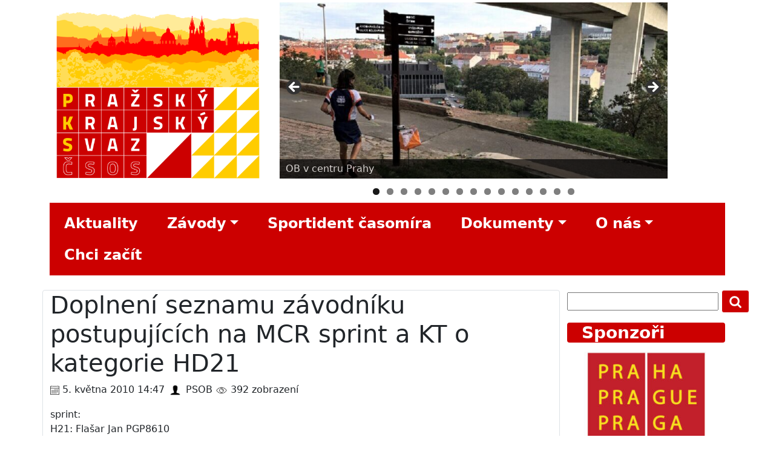

--- FILE ---
content_type: text/html; charset=UTF-8
request_url: https://obpraha.cz/stary-web-123/
body_size: 11463
content:
<!DOCTYPE html>
<html lang="en">

<head>
    <meta charset="UTF-8">
    <meta name="viewport" content="width=device-width, initial-scale=1.0">
    <title>OB Praha</title>

    <meta name='robots' content='max-image-preview:large' />
	<style>img:is([sizes="auto" i], [sizes^="auto," i]) { contain-intrinsic-size: 3000px 1500px }</style>
	<script type="text/javascript">
/* <![CDATA[ */
window._wpemojiSettings = {"baseUrl":"https:\/\/s.w.org\/images\/core\/emoji\/16.0.1\/72x72\/","ext":".png","svgUrl":"https:\/\/s.w.org\/images\/core\/emoji\/16.0.1\/svg\/","svgExt":".svg","source":{"concatemoji":"https:\/\/obpraha.cz\/wp-includes\/js\/wp-emoji-release.min.js?ver=6.8.3"}};
/*! This file is auto-generated */
!function(s,n){var o,i,e;function c(e){try{var t={supportTests:e,timestamp:(new Date).valueOf()};sessionStorage.setItem(o,JSON.stringify(t))}catch(e){}}function p(e,t,n){e.clearRect(0,0,e.canvas.width,e.canvas.height),e.fillText(t,0,0);var t=new Uint32Array(e.getImageData(0,0,e.canvas.width,e.canvas.height).data),a=(e.clearRect(0,0,e.canvas.width,e.canvas.height),e.fillText(n,0,0),new Uint32Array(e.getImageData(0,0,e.canvas.width,e.canvas.height).data));return t.every(function(e,t){return e===a[t]})}function u(e,t){e.clearRect(0,0,e.canvas.width,e.canvas.height),e.fillText(t,0,0);for(var n=e.getImageData(16,16,1,1),a=0;a<n.data.length;a++)if(0!==n.data[a])return!1;return!0}function f(e,t,n,a){switch(t){case"flag":return n(e,"\ud83c\udff3\ufe0f\u200d\u26a7\ufe0f","\ud83c\udff3\ufe0f\u200b\u26a7\ufe0f")?!1:!n(e,"\ud83c\udde8\ud83c\uddf6","\ud83c\udde8\u200b\ud83c\uddf6")&&!n(e,"\ud83c\udff4\udb40\udc67\udb40\udc62\udb40\udc65\udb40\udc6e\udb40\udc67\udb40\udc7f","\ud83c\udff4\u200b\udb40\udc67\u200b\udb40\udc62\u200b\udb40\udc65\u200b\udb40\udc6e\u200b\udb40\udc67\u200b\udb40\udc7f");case"emoji":return!a(e,"\ud83e\udedf")}return!1}function g(e,t,n,a){var r="undefined"!=typeof WorkerGlobalScope&&self instanceof WorkerGlobalScope?new OffscreenCanvas(300,150):s.createElement("canvas"),o=r.getContext("2d",{willReadFrequently:!0}),i=(o.textBaseline="top",o.font="600 32px Arial",{});return e.forEach(function(e){i[e]=t(o,e,n,a)}),i}function t(e){var t=s.createElement("script");t.src=e,t.defer=!0,s.head.appendChild(t)}"undefined"!=typeof Promise&&(o="wpEmojiSettingsSupports",i=["flag","emoji"],n.supports={everything:!0,everythingExceptFlag:!0},e=new Promise(function(e){s.addEventListener("DOMContentLoaded",e,{once:!0})}),new Promise(function(t){var n=function(){try{var e=JSON.parse(sessionStorage.getItem(o));if("object"==typeof e&&"number"==typeof e.timestamp&&(new Date).valueOf()<e.timestamp+604800&&"object"==typeof e.supportTests)return e.supportTests}catch(e){}return null}();if(!n){if("undefined"!=typeof Worker&&"undefined"!=typeof OffscreenCanvas&&"undefined"!=typeof URL&&URL.createObjectURL&&"undefined"!=typeof Blob)try{var e="postMessage("+g.toString()+"("+[JSON.stringify(i),f.toString(),p.toString(),u.toString()].join(",")+"));",a=new Blob([e],{type:"text/javascript"}),r=new Worker(URL.createObjectURL(a),{name:"wpTestEmojiSupports"});return void(r.onmessage=function(e){c(n=e.data),r.terminate(),t(n)})}catch(e){}c(n=g(i,f,p,u))}t(n)}).then(function(e){for(var t in e)n.supports[t]=e[t],n.supports.everything=n.supports.everything&&n.supports[t],"flag"!==t&&(n.supports.everythingExceptFlag=n.supports.everythingExceptFlag&&n.supports[t]);n.supports.everythingExceptFlag=n.supports.everythingExceptFlag&&!n.supports.flag,n.DOMReady=!1,n.readyCallback=function(){n.DOMReady=!0}}).then(function(){return e}).then(function(){var e;n.supports.everything||(n.readyCallback(),(e=n.source||{}).concatemoji?t(e.concatemoji):e.wpemoji&&e.twemoji&&(t(e.twemoji),t(e.wpemoji)))}))}((window,document),window._wpemojiSettings);
/* ]]> */
</script>
<style id='wp-emoji-styles-inline-css' type='text/css'>

	img.wp-smiley, img.emoji {
		display: inline !important;
		border: none !important;
		box-shadow: none !important;
		height: 1em !important;
		width: 1em !important;
		margin: 0 0.07em !important;
		vertical-align: -0.1em !important;
		background: none !important;
		padding: 0 !important;
	}
</style>
<link rel='stylesheet' id='wp-block-library-css' href='https://obpraha.cz/wp-includes/css/dist/block-library/style.min.css?ver=6.8.3' type='text/css' media='all' />
<style id='classic-theme-styles-inline-css' type='text/css'>
/*! This file is auto-generated */
.wp-block-button__link{color:#fff;background-color:#32373c;border-radius:9999px;box-shadow:none;text-decoration:none;padding:calc(.667em + 2px) calc(1.333em + 2px);font-size:1.125em}.wp-block-file__button{background:#32373c;color:#fff;text-decoration:none}
</style>
<style id='filebird-block-filebird-gallery-style-inline-css' type='text/css'>
ul.filebird-block-filebird-gallery{margin:auto!important;padding:0!important;width:100%}ul.filebird-block-filebird-gallery.layout-grid{display:grid;grid-gap:20px;align-items:stretch;grid-template-columns:repeat(var(--columns),1fr);justify-items:stretch}ul.filebird-block-filebird-gallery.layout-grid li img{border:1px solid #ccc;box-shadow:2px 2px 6px 0 rgba(0,0,0,.3);height:100%;max-width:100%;-o-object-fit:cover;object-fit:cover;width:100%}ul.filebird-block-filebird-gallery.layout-masonry{-moz-column-count:var(--columns);-moz-column-gap:var(--space);column-gap:var(--space);-moz-column-width:var(--min-width);columns:var(--min-width) var(--columns);display:block;overflow:auto}ul.filebird-block-filebird-gallery.layout-masonry li{margin-bottom:var(--space)}ul.filebird-block-filebird-gallery li{list-style:none}ul.filebird-block-filebird-gallery li figure{height:100%;margin:0;padding:0;position:relative;width:100%}ul.filebird-block-filebird-gallery li figure figcaption{background:linear-gradient(0deg,rgba(0,0,0,.7),rgba(0,0,0,.3) 70%,transparent);bottom:0;box-sizing:border-box;color:#fff;font-size:.8em;margin:0;max-height:100%;overflow:auto;padding:3em .77em .7em;position:absolute;text-align:center;width:100%;z-index:2}ul.filebird-block-filebird-gallery li figure figcaption a{color:inherit}

</style>
<style id='global-styles-inline-css' type='text/css'>
:root{--wp--preset--aspect-ratio--square: 1;--wp--preset--aspect-ratio--4-3: 4/3;--wp--preset--aspect-ratio--3-4: 3/4;--wp--preset--aspect-ratio--3-2: 3/2;--wp--preset--aspect-ratio--2-3: 2/3;--wp--preset--aspect-ratio--16-9: 16/9;--wp--preset--aspect-ratio--9-16: 9/16;--wp--preset--color--black: #000000;--wp--preset--color--cyan-bluish-gray: #abb8c3;--wp--preset--color--white: #ffffff;--wp--preset--color--pale-pink: #f78da7;--wp--preset--color--vivid-red: #cf2e2e;--wp--preset--color--luminous-vivid-orange: #ff6900;--wp--preset--color--luminous-vivid-amber: #fcb900;--wp--preset--color--light-green-cyan: #7bdcb5;--wp--preset--color--vivid-green-cyan: #00d084;--wp--preset--color--pale-cyan-blue: #8ed1fc;--wp--preset--color--vivid-cyan-blue: #0693e3;--wp--preset--color--vivid-purple: #9b51e0;--wp--preset--gradient--vivid-cyan-blue-to-vivid-purple: linear-gradient(135deg,rgba(6,147,227,1) 0%,rgb(155,81,224) 100%);--wp--preset--gradient--light-green-cyan-to-vivid-green-cyan: linear-gradient(135deg,rgb(122,220,180) 0%,rgb(0,208,130) 100%);--wp--preset--gradient--luminous-vivid-amber-to-luminous-vivid-orange: linear-gradient(135deg,rgba(252,185,0,1) 0%,rgba(255,105,0,1) 100%);--wp--preset--gradient--luminous-vivid-orange-to-vivid-red: linear-gradient(135deg,rgba(255,105,0,1) 0%,rgb(207,46,46) 100%);--wp--preset--gradient--very-light-gray-to-cyan-bluish-gray: linear-gradient(135deg,rgb(238,238,238) 0%,rgb(169,184,195) 100%);--wp--preset--gradient--cool-to-warm-spectrum: linear-gradient(135deg,rgb(74,234,220) 0%,rgb(151,120,209) 20%,rgb(207,42,186) 40%,rgb(238,44,130) 60%,rgb(251,105,98) 80%,rgb(254,248,76) 100%);--wp--preset--gradient--blush-light-purple: linear-gradient(135deg,rgb(255,206,236) 0%,rgb(152,150,240) 100%);--wp--preset--gradient--blush-bordeaux: linear-gradient(135deg,rgb(254,205,165) 0%,rgb(254,45,45) 50%,rgb(107,0,62) 100%);--wp--preset--gradient--luminous-dusk: linear-gradient(135deg,rgb(255,203,112) 0%,rgb(199,81,192) 50%,rgb(65,88,208) 100%);--wp--preset--gradient--pale-ocean: linear-gradient(135deg,rgb(255,245,203) 0%,rgb(182,227,212) 50%,rgb(51,167,181) 100%);--wp--preset--gradient--electric-grass: linear-gradient(135deg,rgb(202,248,128) 0%,rgb(113,206,126) 100%);--wp--preset--gradient--midnight: linear-gradient(135deg,rgb(2,3,129) 0%,rgb(40,116,252) 100%);--wp--preset--font-size--small: 13px;--wp--preset--font-size--medium: 20px;--wp--preset--font-size--large: 36px;--wp--preset--font-size--x-large: 42px;--wp--preset--spacing--20: 0.44rem;--wp--preset--spacing--30: 0.67rem;--wp--preset--spacing--40: 1rem;--wp--preset--spacing--50: 1.5rem;--wp--preset--spacing--60: 2.25rem;--wp--preset--spacing--70: 3.38rem;--wp--preset--spacing--80: 5.06rem;--wp--preset--shadow--natural: 6px 6px 9px rgba(0, 0, 0, 0.2);--wp--preset--shadow--deep: 12px 12px 50px rgba(0, 0, 0, 0.4);--wp--preset--shadow--sharp: 6px 6px 0px rgba(0, 0, 0, 0.2);--wp--preset--shadow--outlined: 6px 6px 0px -3px rgba(255, 255, 255, 1), 6px 6px rgba(0, 0, 0, 1);--wp--preset--shadow--crisp: 6px 6px 0px rgba(0, 0, 0, 1);}:where(.is-layout-flex){gap: 0.5em;}:where(.is-layout-grid){gap: 0.5em;}body .is-layout-flex{display: flex;}.is-layout-flex{flex-wrap: wrap;align-items: center;}.is-layout-flex > :is(*, div){margin: 0;}body .is-layout-grid{display: grid;}.is-layout-grid > :is(*, div){margin: 0;}:where(.wp-block-columns.is-layout-flex){gap: 2em;}:where(.wp-block-columns.is-layout-grid){gap: 2em;}:where(.wp-block-post-template.is-layout-flex){gap: 1.25em;}:where(.wp-block-post-template.is-layout-grid){gap: 1.25em;}.has-black-color{color: var(--wp--preset--color--black) !important;}.has-cyan-bluish-gray-color{color: var(--wp--preset--color--cyan-bluish-gray) !important;}.has-white-color{color: var(--wp--preset--color--white) !important;}.has-pale-pink-color{color: var(--wp--preset--color--pale-pink) !important;}.has-vivid-red-color{color: var(--wp--preset--color--vivid-red) !important;}.has-luminous-vivid-orange-color{color: var(--wp--preset--color--luminous-vivid-orange) !important;}.has-luminous-vivid-amber-color{color: var(--wp--preset--color--luminous-vivid-amber) !important;}.has-light-green-cyan-color{color: var(--wp--preset--color--light-green-cyan) !important;}.has-vivid-green-cyan-color{color: var(--wp--preset--color--vivid-green-cyan) !important;}.has-pale-cyan-blue-color{color: var(--wp--preset--color--pale-cyan-blue) !important;}.has-vivid-cyan-blue-color{color: var(--wp--preset--color--vivid-cyan-blue) !important;}.has-vivid-purple-color{color: var(--wp--preset--color--vivid-purple) !important;}.has-black-background-color{background-color: var(--wp--preset--color--black) !important;}.has-cyan-bluish-gray-background-color{background-color: var(--wp--preset--color--cyan-bluish-gray) !important;}.has-white-background-color{background-color: var(--wp--preset--color--white) !important;}.has-pale-pink-background-color{background-color: var(--wp--preset--color--pale-pink) !important;}.has-vivid-red-background-color{background-color: var(--wp--preset--color--vivid-red) !important;}.has-luminous-vivid-orange-background-color{background-color: var(--wp--preset--color--luminous-vivid-orange) !important;}.has-luminous-vivid-amber-background-color{background-color: var(--wp--preset--color--luminous-vivid-amber) !important;}.has-light-green-cyan-background-color{background-color: var(--wp--preset--color--light-green-cyan) !important;}.has-vivid-green-cyan-background-color{background-color: var(--wp--preset--color--vivid-green-cyan) !important;}.has-pale-cyan-blue-background-color{background-color: var(--wp--preset--color--pale-cyan-blue) !important;}.has-vivid-cyan-blue-background-color{background-color: var(--wp--preset--color--vivid-cyan-blue) !important;}.has-vivid-purple-background-color{background-color: var(--wp--preset--color--vivid-purple) !important;}.has-black-border-color{border-color: var(--wp--preset--color--black) !important;}.has-cyan-bluish-gray-border-color{border-color: var(--wp--preset--color--cyan-bluish-gray) !important;}.has-white-border-color{border-color: var(--wp--preset--color--white) !important;}.has-pale-pink-border-color{border-color: var(--wp--preset--color--pale-pink) !important;}.has-vivid-red-border-color{border-color: var(--wp--preset--color--vivid-red) !important;}.has-luminous-vivid-orange-border-color{border-color: var(--wp--preset--color--luminous-vivid-orange) !important;}.has-luminous-vivid-amber-border-color{border-color: var(--wp--preset--color--luminous-vivid-amber) !important;}.has-light-green-cyan-border-color{border-color: var(--wp--preset--color--light-green-cyan) !important;}.has-vivid-green-cyan-border-color{border-color: var(--wp--preset--color--vivid-green-cyan) !important;}.has-pale-cyan-blue-border-color{border-color: var(--wp--preset--color--pale-cyan-blue) !important;}.has-vivid-cyan-blue-border-color{border-color: var(--wp--preset--color--vivid-cyan-blue) !important;}.has-vivid-purple-border-color{border-color: var(--wp--preset--color--vivid-purple) !important;}.has-vivid-cyan-blue-to-vivid-purple-gradient-background{background: var(--wp--preset--gradient--vivid-cyan-blue-to-vivid-purple) !important;}.has-light-green-cyan-to-vivid-green-cyan-gradient-background{background: var(--wp--preset--gradient--light-green-cyan-to-vivid-green-cyan) !important;}.has-luminous-vivid-amber-to-luminous-vivid-orange-gradient-background{background: var(--wp--preset--gradient--luminous-vivid-amber-to-luminous-vivid-orange) !important;}.has-luminous-vivid-orange-to-vivid-red-gradient-background{background: var(--wp--preset--gradient--luminous-vivid-orange-to-vivid-red) !important;}.has-very-light-gray-to-cyan-bluish-gray-gradient-background{background: var(--wp--preset--gradient--very-light-gray-to-cyan-bluish-gray) !important;}.has-cool-to-warm-spectrum-gradient-background{background: var(--wp--preset--gradient--cool-to-warm-spectrum) !important;}.has-blush-light-purple-gradient-background{background: var(--wp--preset--gradient--blush-light-purple) !important;}.has-blush-bordeaux-gradient-background{background: var(--wp--preset--gradient--blush-bordeaux) !important;}.has-luminous-dusk-gradient-background{background: var(--wp--preset--gradient--luminous-dusk) !important;}.has-pale-ocean-gradient-background{background: var(--wp--preset--gradient--pale-ocean) !important;}.has-electric-grass-gradient-background{background: var(--wp--preset--gradient--electric-grass) !important;}.has-midnight-gradient-background{background: var(--wp--preset--gradient--midnight) !important;}.has-small-font-size{font-size: var(--wp--preset--font-size--small) !important;}.has-medium-font-size{font-size: var(--wp--preset--font-size--medium) !important;}.has-large-font-size{font-size: var(--wp--preset--font-size--large) !important;}.has-x-large-font-size{font-size: var(--wp--preset--font-size--x-large) !important;}
:where(.wp-block-post-template.is-layout-flex){gap: 1.25em;}:where(.wp-block-post-template.is-layout-grid){gap: 1.25em;}
:where(.wp-block-columns.is-layout-flex){gap: 2em;}:where(.wp-block-columns.is-layout-grid){gap: 2em;}
:root :where(.wp-block-pullquote){font-size: 1.5em;line-height: 1.6;}
</style>
<link rel='stylesheet' id='bootstrap-css' href='https://obpraha.cz/wp-content/themes/wp-sablona-obpraha/css/bootstrap.min.css?ver=6.8.3' type='text/css' media='all' />
<link rel='stylesheet' id='main-css' href='https://obpraha.cz/wp-content/themes/wp-sablona-obpraha/css/main.css?ver=6.8.3' type='text/css' media='all' />
<script type="text/javascript" src="https://obpraha.cz/wp-includes/js/jquery/jquery.min.js?ver=3.7.1" id="jquery-core-js"></script>
<script type="text/javascript" src="https://obpraha.cz/wp-includes/js/jquery/jquery-migrate.min.js?ver=3.4.1" id="jquery-migrate-js"></script>
<script type="text/javascript" src="https://obpraha.cz/wp-content/themes/wp-sablona-obpraha/js/topbutton.js?ver=6.8.3" id="custom-script-js"></script>
<link rel="https://api.w.org/" href="https://obpraha.cz/wp-json/" /><link rel="alternate" title="JSON" type="application/json" href="https://obpraha.cz/wp-json/wp/v2/posts/565" /><link rel="EditURI" type="application/rsd+xml" title="RSD" href="https://obpraha.cz/xmlrpc.php?rsd" />
<meta name="generator" content="WordPress 6.8.3" />
<link rel="canonical" href="https://obpraha.cz/stary-web-123/" />
<link rel='shortlink' href='https://obpraha.cz/?p=565' />
<link rel="alternate" title="oEmbed (JSON)" type="application/json+oembed" href="https://obpraha.cz/wp-json/oembed/1.0/embed?url=https%3A%2F%2Fobpraha.cz%2Fstary-web-123%2F" />
<link rel="alternate" title="oEmbed (XML)" type="text/xml+oembed" href="https://obpraha.cz/wp-json/oembed/1.0/embed?url=https%3A%2F%2Fobpraha.cz%2Fstary-web-123%2F&#038;format=xml" />
<meta name="bmi-version" content="1.4.9.1" />      <script defer type="text/javascript" id="bmip-js-inline-remove-js">
        function objectToQueryString(obj){
          return Object.keys(obj).map(key => key + '=' + obj[key]).join('&');
        }

        function globalBMIKeepAlive() {
          let xhr = new XMLHttpRequest();
          let data = { action: "bmip_keepalive", token: "bmip", f: "refresh" };
          let url = 'https://obpraha.cz/wp-admin/admin-ajax.php' + '?' + objectToQueryString(data);
          xhr.open('POST', url, true);
          xhr.setRequestHeader("X-Requested-With", "XMLHttpRequest");
          xhr.onreadystatechange = function () {
            if (xhr.readyState === 4) {
              let response;
              if (response = JSON.parse(xhr.responseText)) {
                if (typeof response.status != 'undefined' && response.status === 'success') {
                  //setTimeout(globalBMIKeepAlive, 3000);
                } else {
                  //setTimeout(globalBMIKeepAlive, 20000);
                }
              }
            }
          };

          xhr.send(JSON.stringify(data));
        }

        document.querySelector('#bmip-js-inline-remove-js').remove();
      </script>
      <link rel="icon" href="https://obpraha.cz/wp-content/uploads/2021/04/cropped-2021_webdesign_prazdne-cara-kulate_favicon_512x512-32x32.png" sizes="32x32" />
<link rel="icon" href="https://obpraha.cz/wp-content/uploads/2021/04/cropped-2021_webdesign_prazdne-cara-kulate_favicon_512x512-192x192.png" sizes="192x192" />
<link rel="apple-touch-icon" href="https://obpraha.cz/wp-content/uploads/2021/04/cropped-2021_webdesign_prazdne-cara-kulate_favicon_512x512-180x180.png" />
<meta name="msapplication-TileImage" content="https://obpraha.cz/wp-content/uploads/2021/04/cropped-2021_webdesign_prazdne-cara-kulate_favicon_512x512-270x270.png" />

    <!-- Global site tag (gtag.js) - Google Analytics -->
    <script async src="https://www.googletagmanager.com/gtag/js?id=G-MDGPKFX9HL"></script>
    <script>
        window.dataLayer = window.dataLayer || [];

        function gtag() {
            dataLayer.push(arguments);
        }
        gtag('js', new Date());

        gtag('config', 'G-MDGPKFX9HL');
    </script>

</head>

<body>
    <header class="page-header">
        <div class="container">
            <section id="logo" class="row">
                <div class="col-md-4 mt-1 mb-1">
                    <a href="https://obpraha.cz">
                        <img src="https://obpraha.cz/wp-content/themes/wp-sablona-obpraha//images/2021_webdesign_vertikal_zlate_listy_pks.png"
                            class="img-fluid" alt="Responsive image">
                    </a>
                </div>

                <div id="slider" class="col-md-7 mt-1">
                    <a href="https://obpraha.cz">
                        <div id="metaslider-id-8" style="width: 100%; margin: 0 auto;" class="ml-slider-3-102-0 metaslider metaslider-flex metaslider-8 ml-slider has-dots-nav ms-theme-default" role="region" aria-label="Úvodní galerie" data-height="435" data-width="960">
    <div id="metaslider_container_8">
        <div id="metaslider_8">
            <ul class='slides'>
                <li style="display: block; width: 100%;" class="slide-1091 ms-image " aria-roledescription="slide" data-date="2022-02-12 22:19:17" data-slide-type="image"><img src="https://obpraha.cz/wp-content/uploads/2021/04/IMG_9147-3-e1618055952636-775x351.jpg" height="435" width="960" alt="Praha 2" class="slider-8 slide-1091 msDefaultImage" title="Podvečerní Oběh Folimanka" /><div class="caption-wrap"><div class="caption">OB v centru Prahy</div></div></li>
                <li style="display: none; width: 100%;" class="slide-15 ms-image " aria-roledescription="slide" data-date="2021-03-29 22:17:38" data-slide-type="image"><img src="https://obpraha.cz/wp-content/uploads/2021/03/ZODM20-960x435.jpg" height="435" width="960" alt="" class="slider-8 slide-15 msDefaultImage" /><div class="caption-wrap"><div class="caption">Zimní olympiáda dětí a mládeže</div></div></li>
                <li style="display: none; width: 100%;" class="slide-274 ms-image " aria-roledescription="slide" data-date="2021-04-10 18:29:17" data-slide-type="image"><img src="https://obpraha.cz/wp-content/uploads/2021/04/IMG_6283-e1618075561986-960x435.jpg" height="435" width="960" alt="" class="slider-8 slide-274 msDefaultImage" title="IMG_6283" /><div class="caption-wrap"><div class="caption">Klacky/10/OPEN  2019</div></div></li>
                <li style="display: none; width: 100%;" class="slide-275 ms-image " aria-roledescription="slide" data-date="2021-04-10 18:29:50" data-slide-type="image"><img src="https://obpraha.cz/wp-content/uploads/2021/04/IMG_8542-e1618075629678-960x435.jpg" height="435" width="960" alt="" class="slider-8 slide-275 msDefaultImage" title="IMG_8542" /><div class="caption-wrap"><div class="caption">Klacky/8/OPEN 2017</div></div></li>
                <li style="display: none; width: 100%;" class="slide-14 ms-image " aria-roledescription="slide" data-date="2021-03-29 22:17:37" data-slide-type="image"><img src="https://obpraha.cz/wp-content/uploads/2021/03/170627LODM-960x435.jpg" height="435" width="960" alt="" class="slider-8 slide-14 msDefaultImage" /><div class="caption-wrap"><div class="caption">Letní olympiáda dětí a mládeže</div></div></li>
                <li style="display: none; width: 100%;" class="slide-1089 ms-image " aria-roledescription="slide" data-date="2022-02-12 22:18:43" data-slide-type="image"><img src="https://obpraha.cz/wp-content/uploads/2021/05/Majove-brdske-p-e1621251352632-960x435.jpg" height="435" width="960" alt="" class="slider-8 slide-1089 msDefaultImage" title="Májové brdské p" /><div class="caption-wrap"><div class="caption">Jaro na Brdech</div></div></li>
                <li style="display: none; width: 100%;" class="slide-269 ms-image " aria-roledescription="slide" data-date="2021-04-10 13:29:39" data-slide-type="image"><img src="https://obpraha.cz/wp-content/uploads/2021/04/MIR_2786-1-e1618057683416-921x417.jpg" height="435" width="960" alt="" class="slider-8 slide-269 msDefaultImage" title="MIR_2786" /><div class="caption-wrap"><div class="caption">Finále SP Petřín 2018</div></div></li>
                <li style="display: none; width: 100%;" class="slide-1088 ms-image " aria-roledescription="slide" data-date="2022-02-12 22:18:14" data-slide-type="image"><img src="https://obpraha.cz/wp-content/uploads/2021/05/Majove-brdske-probehnuti-e1621251433816-960x435.jpg" height="435" width="960" alt="" class="slider-8 slide-1088 msDefaultImage" title="Májové brdské proběhnutí" /><div class="caption-wrap"><div class="caption">Náročné ražení kontroly</div></div></li>
                <li style="display: none; width: 100%;" class="slide-266 ms-image " aria-roledescription="slide" data-date="2021-04-10 13:20:41" data-slide-type="image"><img src="https://obpraha.cz/wp-content/uploads/2021/04/HULK-stafety-e1618056826555-873x395.jpg" height="435" width="960" alt="Noční štaftey" class="slider-8 slide-266 msDefaultImage" title="HULK štafety" /><div class="caption-wrap"><div class="caption">HULK štafety na Kamýku</div></div></li>
                <li style="display: none; width: 100%;" class="slide-1428 ms-image " aria-roledescription="slide" data-date="2023-04-07 12:49:10" data-slide-type="image"><img src="https://obpraha.cz/wp-content/uploads/2022/04/IMG_6235-960x435.jpg" height="435" width="960" alt="" class="slider-8 slide-1428 msDefaultImage" title="IMG_6235" /></li>
                <li style="display: none; width: 100%;" class="slide-16 ms-image " aria-roledescription="slide" data-date="2021-03-29 22:17:39" data-slide-type="image"><img src="https://obpraha.cz/wp-content/uploads/2021/03/ZODM_Fichtelberg-960x435.jpg" height="435" width="960" alt="" class="slider-8 slide-16 msDefaultImage" /><div class="caption-wrap"><div class="caption">Na obrazovkách ČT sport</div></div></li>
                <li style="display: none; width: 100%;" class="slide-271 ms-image " aria-roledescription="slide" data-date="2021-04-10 18:12:19" data-slide-type="image"><img src="https://obpraha.cz/wp-content/uploads/2021/04/IMG_6350-e1618074698508-945x428.jpg" height="435" width="960" alt="" class="slider-8 slide-271 msDefaultImage" title="IMG_6350" /><div class="caption-wrap"><div class="caption">Podvečerní Oběh Folimanka</div></div></li>
                <li style="display: none; width: 100%;" class="slide-277 ms-image " aria-roledescription="slide" data-date="2021-04-10 18:46:28" data-slide-type="image"><img src="https://obpraha.cz/wp-content/uploads/2021/04/181104IlustracniVsenory-e1618076753575-960x435.jpg" height="435" width="960" alt="" class="slider-8 slide-277 msDefaultImage" title="181104IlustracniVsenory" /><div class="caption-wrap"><div class="caption">Podzimní oblastní žebříček Brdy</div></div></li>
                <li style="display: none; width: 100%;" class="slide-13 ms-image " aria-roledescription="slide" data-date="2021-03-29 22:17:37" data-slide-type="image"><img src="https://obpraha.cz/wp-content/uploads/2021/03/SoustredeniPHA-960x435.jpg" height="435" width="960" alt="" class="slider-8 slide-13 msDefaultImage" /><div class="caption-wrap"><div class="caption">Utkání žákovýběrů 5 oblastí 2020</div></div></li>
                <li style="display: none; width: 100%;" class="slide-1090 ms-image " aria-roledescription="slide" data-date="2022-02-12 22:18:58" data-slide-type="image"><img src="https://obpraha.cz/wp-content/uploads/2021/05/Majove-brdske-probehnuti-2-e1621251275882-960x435.jpg" height="435" width="960" alt="" class="slider-8 slide-1090 msDefaultImage" title="Májové brdské proběhnutí 2" /><div class="caption-wrap"><div class="caption">Májové proběhnutí</div></div></li>
            </ul>
        </div>
        
    </div>
</div>                    </a>
                </div>
            </section>
        </div>
    </header>
    <!-- Navigační menu bootstrap, ktere prepisuje fungovani WP menu -->
    <div class="container">
        <nav class="navbar navbar-expand-md navbar-light mb-2" role="navigation">
            <!-- Brand and toggle get grouped for better mobile display -->
            <button class="navbar-toggler" type="button" data-bs-toggle="collapse"
                data-bs-target="#bs-navbar-collapse-1" aria-controls="bs-navbar-collapse-1" aria-expanded="false"
                aria-label="Toggle navigation">
                <span class="navbar-toggler-icon"></span>
            </button>

            <!-- <a class="navbar-brand" href="#">PSK</a> -->
            <div id="bs-navbar-collapse-1" class="collapse navbar-collapse"><ul id="menu-hlavni-menu" class="nav navbar-nav" itemscope itemtype="http://www.schema.org/SiteNavigationElement"><li  id="menu-item-24" class="menu-item menu-item-type-post_type menu-item-object-page current_page_parent menu-item-24 nav-item"><a itemprop="url" href="https://obpraha.cz/aktuality/" class="nav-link"><span itemprop="name">Aktuality</span></a></li>
<li  id="menu-item-347" class="menu-item menu-item-type-custom menu-item-object-custom menu-item-has-children dropdown menu-item-347 nav-item"><a href="#" data-bs-toggle="dropdown" aria-haspopup="true" aria-expanded="false" class="dropdown-toggle nav-link" id="menu-item-dropdown-347"><span itemprop="name">Závody</span></a>
<ul class="dropdown-menu" aria-labelledby="menu-item-dropdown-347">
	<li  id="menu-item-210" class="menu-item menu-item-type-custom menu-item-object-custom menu-item-210 nav-item"><a itemprop="url" href="https://oris.orientacnisporty.cz/?sport=&#038;reg=P" class="dropdown-item"><span itemprop="name">ORIS/Pražská oblast</span></a></li>
	<li  id="menu-item-354" class="menu-item menu-item-type-post_type menu-item-object-page menu-item-354 nav-item"><a itemprop="url" href="https://obpraha.cz/kalendare-zavodu/" class="dropdown-item"><span itemprop="name">Kalendáře závodů</span></a></li>
</ul>
</li>
<li  id="menu-item-38" class="menu-item menu-item-type-post_type menu-item-object-page menu-item-38 nav-item"><a itemprop="url" href="https://obpraha.cz/sportident-krabicky/" class="nav-link"><span itemprop="name">Sportident časomíra</span></a></li>
<li  id="menu-item-348" class="menu-item menu-item-type-custom menu-item-object-custom menu-item-has-children dropdown menu-item-348 nav-item"><a href="#" data-bs-toggle="dropdown" aria-haspopup="true" aria-expanded="false" class="dropdown-toggle nav-link" id="menu-item-dropdown-348"><span itemprop="name">Dokumenty</span></a>
<ul class="dropdown-menu" aria-labelledby="menu-item-dropdown-348">
	<li  id="menu-item-102" class="menu-item menu-item-type-post_type menu-item-object-page menu-item-102 nav-item"><a itemprop="url" href="https://obpraha.cz/sportovne-technicke/" class="dropdown-item"><span itemprop="name">Sportovně technické</span></a></li>
	<li  id="menu-item-101" class="menu-item menu-item-type-post_type menu-item-object-page menu-item-101 nav-item"><a itemprop="url" href="https://obpraha.cz/zapisy-ze-schuzi/" class="dropdown-item"><span itemprop="name">Zápisy</span></a></li>
</ul>
</li>
<li  id="menu-item-85" class="menu-item menu-item-type-post_type menu-item-object-page menu-item-has-children dropdown menu-item-85 nav-item"><a href="#" data-bs-toggle="dropdown" aria-haspopup="true" aria-expanded="false" class="dropdown-toggle nav-link" id="menu-item-dropdown-85"><span itemprop="name">O nás</span></a>
<ul class="dropdown-menu" aria-labelledby="menu-item-dropdown-85">
	<li  id="menu-item-27" class="menu-item menu-item-type-post_type menu-item-object-page menu-item-27 nav-item"><a itemprop="url" href="https://obpraha.cz/adresy/" class="dropdown-item"><span itemprop="name">Adresy</span></a></li>
	<li  id="menu-item-44" class="menu-item menu-item-type-post_type menu-item-object-page menu-item-44 nav-item"><a itemprop="url" href="https://obpraha.cz/oddily/" class="dropdown-item"><span itemprop="name">Oddíly</span></a></li>
	<li  id="menu-item-96" class="menu-item menu-item-type-post_type menu-item-object-page menu-item-96 nav-item"><a itemprop="url" href="https://obpraha.cz/loga-svazu-a-partneru/" class="dropdown-item"><span itemprop="name">Loga svazu a partnerů</span></a></li>
</ul>
</li>
<li  id="menu-item-40" class="menu-item menu-item-type-post_type menu-item-object-page menu-item-40 nav-item"><a itemprop="url" href="https://obpraha.cz/chci-zacit/" class="nav-link"><span itemprop="name">Chci začít</span></a></li>
</ul></div>        </nav>
    </div>
<section id="post-detail" class="page-wrap">
	<div class="container">
		<section class="row">			
			<div id="page-content" class="col-lg-9 border rounded mt-3">
				<!--Náhledový obrázek-->
				
				<h1>Doplnení seznamu závodníku postupujících na MCR sprint a KT o kategorie HD21</h1>

				

<!-- Přidání informací k postu -->
<!-- Jméno a příjmení autora -->
	
	 <!-- Počty zobrazení příspěvku -->
	 
<!-- Zobrazení informací -->
		<p>
		<!-- Datum a čas -->
		<img src="https://obpraha.cz/wp-content/themes/wp-sablona-obpraha//images/icon_calendar.png" width="15" height="15">
		<!-- 5. 5. 2010 -->
		5. května 2010 14:47
		<!-- Jméno autora -->
		<img src="https://obpraha.cz/wp-content/themes/wp-sablona-obpraha//images/icon_person.png" width="25" height="25">
		<!-- <br />
<b>Warning</b>:  Undefined variable $fname in <b>/data/web/virtuals/270420/virtual/www/wp-content/themes/wp-sablona-obpraha/includes/section-blogcontent.php</b> on line <b>22</b><br />
 <br />
<b>Warning</b>:  Undefined variable $lname in <b>/data/web/virtuals/270420/virtual/www/wp-content/themes/wp-sablona-obpraha/includes/section-blogcontent.php</b> on line <b>22</b><br />
 -->
		PSOB
		<!-- Počet zobrazení -->
		<img src="https://obpraha.cz/wp-content/themes/wp-sablona-obpraha//images/icon_views.png" width="20" height="20">
		392 zobrazení		</p>

		<!-- Obsah příspěvku -->
	 	<p>sprint:<br />
H21: Flašar Jan		PGP8610<br />
D21: Tichovská Hana	PGP6652</p>
<p>krátká trat:<br />
H21: Zajíc Vítezslav	TAP8610<br />
D21: Mestková Lucie	TEP7850</p>



<!-- Přidání tagů -->
	 <!-- <br />
<b>Warning</b>:  foreach() argument must be of type array|object, bool given in <b>/data/web/virtuals/270420/virtual/www/wp-content/themes/wp-sablona-obpraha/includes/section-blogcontent.php</b> on line <b>43</b><br />
 -->

	<!-- 
	 -->



				
			</div>
			<div class="col-lg-3">
				<!-- Vyhledávání -->
				<div class="mt-3 mb-3">
					<form action="/" method="get">

	<!-- <label for="search">Vyhledávání</label> -->

	<!-- Omezení vyhledávání na kategorii, zjištění id v administraci <input type="hidden" name="category" value="10"> -->
	<div style="white-space: nowrap" class="d-flex justify-content-left">
		<input type="text" name="s" id="search" class="mr-3" value="" required style="width:100%;max-width:250px;">

		<button id="search-button" type="submit" class="btn btn-danger ml-3"><img src="https://obpraha.cz/wp-content/themes/wp-sablona-obpraha//images/icon_search.png" width="20" height="20"></button>
	</div>
	

</form>
 
				</div>

				<!-- Sponzoři -->
				<!-- <h3 style="font-family:Titillium;font-weight:bold;color:white;background-color:#000000" class="rounded px-4 mt-3">Podporovatelé</h3> -->
				
					<aside id="sidebar-sponsors" class="widget widget_text"><h3 id="sidebar-sponsors-title" class="widget-sidebar-sponsor rounded mt-3">Sponzoři</h3>			<div class="textwidget"></div>
		</aside><aside id="sidebar-sponsors" class="widget widget_media_image"><a href="https://www.praha.eu"><img width="300" height="240" src="https://obpraha.cz/wp-content/uploads/2021/04/Praha-e1617917163862-300x240.jpg" class="image wp-image-75  attachment-medium size-medium" alt="" style="max-width: 100%; height: auto;" decoding="async" loading="lazy" srcset="https://obpraha.cz/wp-content/uploads/2021/04/Praha-e1617917163862-300x240.jpg 300w, https://obpraha.cz/wp-content/uploads/2021/04/Praha-e1617917163862.jpg 675w" sizes="auto, (max-width: 300px) 100vw, 300px" /></a></aside><aside id="sidebar-sponsors" class="widget widget_media_image"><a href="https://manufaktura.cz/"><img width="300" height="119" src="https://obpraha.cz/wp-content/uploads/2021/03/Manufaktura-e1617917061363-300x119.jpg" class="image wp-image-20  attachment-medium size-medium" alt="" style="max-width: 100%; height: auto;" decoding="async" loading="lazy" srcset="https://obpraha.cz/wp-content/uploads/2021/03/Manufaktura-e1617917061363-300x119.jpg 300w, https://obpraha.cz/wp-content/uploads/2021/03/Manufaktura-e1617917061363.jpg 600w" sizes="auto, (max-width: 300px) 100vw, 300px" /></a></aside><aside id="sidebar-sponsors" class="widget widget_media_image"><a href="https://zaket.cz/"><img width="300" height="215" src="https://obpraha.cz/wp-content/uploads/2021/03/Zaket-300x215.jpg" class="image wp-image-19  attachment-medium size-medium" alt="" style="max-width: 100%; height: auto;" decoding="async" loading="lazy" srcset="https://obpraha.cz/wp-content/uploads/2021/03/Zaket-300x215.jpg 300w, https://obpraha.cz/wp-content/uploads/2021/03/Zaket-1024x733.jpg 1024w, https://obpraha.cz/wp-content/uploads/2021/03/Zaket-768x550.jpg 768w, https://obpraha.cz/wp-content/uploads/2021/03/Zaket-1536x1099.jpg 1536w, https://obpraha.cz/wp-content/uploads/2021/03/Zaket-2048x1466.jpg 2048w" sizes="auto, (max-width: 300px) 100vw, 300px" /></a></aside>
				
				<!-- Zajímavé odkazy -->
				
					<aside id="sidebar-links" class="widget_text widget widget_custom_html"><h3 id="sidebar-links-title" class="widget-sidebar-links rounded mt-3">Zajímavé odkazy</h3><div class="textwidget custom-html-widget"><ul>
<li><a href="https://tsm.obpraha.cz/" target="_blank" rel="noreferrer noopener">TSM/SCM</a>
</li>
<li><a href="https://zaci-praha.webnode.cz/" target="_blank" rel="noreferrer noopener">Žákovské o-družstvo Prahy</a>
</li>
<li><a href="https://stredoceskaoblast.unas.cz/" target="_blank" rel="noreferrer noopener">Středočeská oblast</a>
</li>
<li>
<a href="https://mapy.orientacnisporty.cz/" target="_blank" rel="noreferrer noopener">Mapový portál ČSOS</a>
</li>
<li>
<a href="https://obpostupy.orientacnisporty.cz/">Zakreslování postupů</a>
</li>
<li>
<a href="http://o-liga.cz/" target="_blank" rel="noreferrer noopener">O-liga</a>
</li>
<li>
<a href="http://sk-praga.cz/pzl/" target="_blank" rel="noreferrer noopener">PZL</a></li>
<li><a href="https://www.mtboliga.cz/" target="_blank" rel="noreferrer noopener">Pražská MTBO liga</a>
</li>
<li><a href="https://play-map.com/" target="_blank" rel="noreferrer noopener">Play map</a>
</li>
</ul></div></aside>
				
				<!-- Novinky -->
				<!-- <h3 style="font-family:Titillium;font-weight:bold;color:white;background-color:#000000" class="rounded mt-2 px-4">Aktuálně</h3> -->
				
					
		<aside id="sidebar-news" class="widget widget_recent_entries">
		<h3 id="sidebar-news-title" class="widget-sidebar-news rounded mt-3">Nejnovější příspěvky</h3>
		<ul>
											<li>
					<a href="https://obpraha.cz/pf-2026-a-oblastni-terminovka/">PF 2026 a oblastní termínovka</a>
									</li>
											<li>
					<a href="https://obpraha.cz/skoleni-r3-v-praze/">Školení R3 v Praze</a>
									</li>
											<li>
					<a href="https://obpraha.cz/ohlednuti-za-uspechem-oblastniho-vyberu-zactva-bronzovy-vyber-oblasti/">Ohlédnutí za úspěchem oblastního výběru žactva &#8211; bronzový výběr oblasti</a>
									</li>
											<li>
					<a href="https://obpraha.cz/podzimni-sezona-prazske-oblasti/">Podzimní sezóna Pražské oblasti</a>
									</li>
											<li>
					<a href="https://obpraha.cz/nove-vedeni-prazske-oblasti-a-pks-csos/">Nové vedení Pražské oblasti a PKS ČSOS</a>
									</li>
					</ul>

		</aside>
							</div>

		</section>

</div>
</section>


<script type="speculationrules">
{"prefetch":[{"source":"document","where":{"and":[{"href_matches":"\/*"},{"not":{"href_matches":["\/wp-*.php","\/wp-admin\/*","\/wp-content\/uploads\/*","\/wp-content\/*","\/wp-content\/plugins\/*","\/wp-content\/themes\/wp-sablona-obpraha\/*","\/*\\?(.+)"]}},{"not":{"selector_matches":"a[rel~=\"nofollow\"]"}},{"not":{"selector_matches":".no-prefetch, .no-prefetch a"}}]},"eagerness":"conservative"}]}
</script>
<a href="#" id="topbutton"></a><link rel='stylesheet' id='metaslider-flex-slider-css' href='https://obpraha.cz/wp-content/plugins/ml-slider/assets/sliders/flexslider/flexslider.css?ver=3.102.0' type='text/css' media='all' property='stylesheet' />
<link rel='stylesheet' id='metaslider-public-css' href='https://obpraha.cz/wp-content/plugins/ml-slider/assets/metaslider/public.css?ver=3.102.0' type='text/css' media='all' property='stylesheet' />
<style id='metaslider-public-inline-css' type='text/css'>
@media only screen and (max-width: 767px) { .hide-arrows-smartphone .flex-direction-nav, .hide-navigation-smartphone .flex-control-paging, .hide-navigation-smartphone .flex-control-nav, .hide-navigation-smartphone .filmstrip, .hide-slideshow-smartphone, .metaslider-hidden-content.hide-smartphone{ display: none!important; }}@media only screen and (min-width : 768px) and (max-width: 1023px) { .hide-arrows-tablet .flex-direction-nav, .hide-navigation-tablet .flex-control-paging, .hide-navigation-tablet .flex-control-nav, .hide-navigation-tablet .filmstrip, .hide-slideshow-tablet, .metaslider-hidden-content.hide-tablet{ display: none!important; }}@media only screen and (min-width : 1024px) and (max-width: 1439px) { .hide-arrows-laptop .flex-direction-nav, .hide-navigation-laptop .flex-control-paging, .hide-navigation-laptop .flex-control-nav, .hide-navigation-laptop .filmstrip, .hide-slideshow-laptop, .metaslider-hidden-content.hide-laptop{ display: none!important; }}@media only screen and (min-width : 1440px) { .hide-arrows-desktop .flex-direction-nav, .hide-navigation-desktop .flex-control-paging, .hide-navigation-desktop .flex-control-nav, .hide-navigation-desktop .filmstrip, .hide-slideshow-desktop, .metaslider-hidden-content.hide-desktop{ display: none!important; }}
</style>
<script type="text/javascript" src="https://obpraha.cz/wp-content/themes/wp-sablona-obpraha/js/bootstrap.min.js?ver=6.8.3" id="bootstrap-js"></script>
<script type="text/javascript" src="https://obpraha.cz/wp-content/themes/wp-sablona-obpraha/js/main.js?ver=6.8.3" id="main-js"></script>
<script type="text/javascript" src="https://obpraha.cz/wp-content/plugins/ml-slider/assets/sliders/flexslider/jquery.flexslider.min.js?ver=3.102.0" id="metaslider-flex-slider-js"></script>
<script type="text/javascript" id="metaslider-flex-slider-js-after">
/* <![CDATA[ */
var metaslider_8 = function($) {$('#metaslider_8').addClass('flexslider');
            $('#metaslider_8').flexslider({ 
                slideshowSpeed:3000,
                animation:"fade",
                controlNav:true,
                directionNav:true,
                pauseOnHover:true,
                direction:"horizontal",
                reverse:false,
                keyboard:1,
                touch:1,
                animationSpeed:600,
                prevText:"Předchozí",
                nextText:"Další",
                smoothHeight:false,
                fadeFirstSlide:false,
                slideshow:true,
                pausePlay:false,
                showPlayText:false,
                playText:false,
                pauseText:false,
                start: function(slider) {
                slider.find('.flex-prev').attr('aria-label', 'Previous');
                    slider.find('.flex-next').attr('aria-label', 'Next');
                
                // Function to disable focusable elements in aria-hidden slides
                function disableAriaHiddenFocusableElements() {
                    var slider_ = $('#metaslider_8');
                    
                    // Disable focusable elements in slides with aria-hidden='true'
                    slider_.find('.slides li[aria-hidden="true"] a, .slides li[aria-hidden="true"] button, .slides li[aria-hidden="true"] input, .slides li[aria-hidden="true"] select, .slides li[aria-hidden="true"] textarea, .slides li[aria-hidden="true"] [tabindex]:not([tabindex="-1"])').attr('tabindex', '-1');
                    
                    // Disable focusable elements in cloned slides (these should never be focusable)
                    slider_.find('.slides li.clone a, .slides li.clone button, .slides li.clone input, .slides li.clone select, .slides li.clone textarea, .slides li.clone [tabindex]:not([tabindex="-1"])').attr('tabindex', '-1');
                }
                
                // Initial setup
                disableAriaHiddenFocusableElements();
                
                // Observer for aria-hidden and clone changes
                if (typeof MutationObserver !== 'undefined') {
                    var ariaObserver = new MutationObserver(function(mutations) {
                        var shouldUpdate = false;
                        mutations.forEach(function(mutation) {
                            if (mutation.type === 'attributes' && mutation.attributeName === 'aria-hidden') {
                                shouldUpdate = true;
                            }
                            if (mutation.type === 'childList') {
                                // Check if cloned slides were added/removed
                                for (var i = 0; i < mutation.addedNodes.length; i++) {
                                    if (mutation.addedNodes[i].nodeType === 1 && 
                                        (mutation.addedNodes[i].classList.contains('clone') || 
                                         mutation.addedNodes[i].querySelector && mutation.addedNodes[i].querySelector('.clone'))) {
                                        shouldUpdate = true;
                                        break;
                                    }
                                }
                            }
                        });
                        if (shouldUpdate) {
                            setTimeout(disableAriaHiddenFocusableElements, 10);
                        }
                    });
                    
                    var targetNode = $('#metaslider_8')[0];
                    if (targetNode) {
                        ariaObserver.observe(targetNode, { 
                            attributes: true, 
                            attributeFilter: ['aria-hidden'],
                            childList: true,
                            subtree: true
                        });
                    }
                }
                
                },
                after: function(slider) {
                
                // Re-disable focusable elements after slide transitions
                var slider_ = $('#metaslider_8');
                
                // Disable focusable elements in slides with aria-hidden='true'
                slider_.find('.slides li[aria-hidden="true"] a, .slides li[aria-hidden="true"] button, .slides li[aria-hidden="true"] input, .slides li[aria-hidden="true"] select, .slides li[aria-hidden="true"] textarea, .slides li[aria-hidden="true"] [tabindex]:not([tabindex="-1"])').attr('tabindex', '-1');
                
                // Disable focusable elements in cloned slides
                slider_.find('.slides li.clone a, .slides li.clone button, .slides li.clone input, .slides li.clone select, .slides li.clone textarea, .slides li.clone [tabindex]:not([tabindex="-1"])').attr('tabindex', '-1');
                
                }
            });
            $(document).trigger('metaslider/initialized', '#metaslider_8');
        };
 jQuery(document).ready(function($) {
 $('.metaslider').attr('tabindex', '0');
 $(document).on('keyup.slider', function(e) {
  });
 });
        var timer_metaslider_8 = function() {
            var slider = !window.jQuery ? window.setTimeout(timer_metaslider_8, 100) : !jQuery.isReady ? window.setTimeout(timer_metaslider_8, 1) : metaslider_8(window.jQuery);
        };
        timer_metaslider_8();
/* ]]> */
</script>
<script type="text/javascript" id="metaslider-script-js-extra">
/* <![CDATA[ */
var wpData = {"baseUrl":"https:\/\/obpraha.cz"};
/* ]]> */
</script>
<script type="text/javascript" src="https://obpraha.cz/wp-content/plugins/ml-slider/assets/metaslider/script.min.js?ver=3.102.0" id="metaslider-script-js"></script>

<footer class="text-lg-start mt-2">
    <div class="row justify-content-md-center" style="background-color: #cc0000 !Important">
      <!-- <div class="col-lg-4">
        <h6 style="color: white !Important">Design</h6>
        <a href="https://www.linkedin.com/in/kettnvoj">
          <img id="logo-kettnvoj" src="https://obpraha.cz/wp-content/themes/wp-sablona-obpraha//images/2021_VK_logo_bile_expand.png" class="img-fluid" alt="Responsive image">
        </a>
      </div> -->

      <div class="col-lg-8 text-center">
        <h6 style="color: white !Important">Sociální sítě</h6>
        <a href="https://www.facebook.com/OB-Praha-101424448747467">
          <img id="logo-facebook" src="https://obpraha.cz/wp-content/themes/wp-sablona-obpraha//images/icon_fb.png" class="img-fluid" alt="Responsive image">
        </a>
        <p style="color: white !Important" class="mt-3">© 2021 Pražský krajský svaz ČSOS</p>
      </div>
    </div>
    <div class="row justify-content-end">
      <div class="col">
        <p id="authors" style="color: black !Important;text-align:right;font-size: 70%;opacity: 0.5;">
        Vytvořili <a id="author-lukas" href="https://cz.linkedin.com/in/luk%C3%A1%C5%A1-kettner-3822a0140" style="color: black">
          Lukáš Kettner
        </a> a <a id="author-vojta" href="https://www.linkedin.com/in/kettnvoj" style="color: black">
          Vojtěch Kettner
        </a>
        </p>
        
      </div>
    </div>
</footer>
</body>
</html>